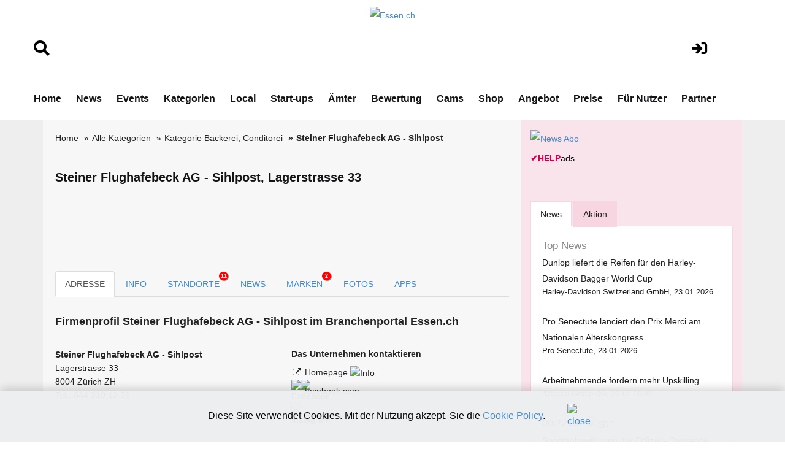

--- FILE ---
content_type: text/html; charset=utf-8
request_url: https://www.google.com/recaptcha/api2/aframe
body_size: 256
content:
<!DOCTYPE HTML><html><head><meta http-equiv="content-type" content="text/html; charset=UTF-8"></head><body><script nonce="UGKSvgmet2kapL1DsU87XA">/** Anti-fraud and anti-abuse applications only. See google.com/recaptcha */ try{var clients={'sodar':'https://pagead2.googlesyndication.com/pagead/sodar?'};window.addEventListener("message",function(a){try{if(a.source===window.parent){var b=JSON.parse(a.data);var c=clients[b['id']];if(c){var d=document.createElement('img');d.src=c+b['params']+'&rc='+(localStorage.getItem("rc::a")?sessionStorage.getItem("rc::b"):"");window.document.body.appendChild(d);sessionStorage.setItem("rc::e",parseInt(sessionStorage.getItem("rc::e")||0)+1);localStorage.setItem("rc::h",'1769298522247');}}}catch(b){}});window.parent.postMessage("_grecaptcha_ready", "*");}catch(b){}</script></body></html>

--- FILE ---
content_type: text/css
request_url: https://www.essen.ch/style.css?v4.2
body_size: 5287
content:
body {
	margin:0;
	padding:0;
	/* line-height:100%;*/
    font-family: Arial;
	font-size:14px;
	color:#666;
}


/* img{max-width:auto; height:auto;} */

.box i {
    font-size: 20px;
	color: #B3B3B5;
}

.bildanzeige img {
    max-width: 350px;
    height: auto;
    max-height: 300px;
}

p, h1, h2, h3, h4, h5, h6 {
	margin:0;
}
a {
-webkit-transition: .3s all linear;
-moz-transition: .3s all linear;
-o-transition: .3s all linear;
-ms-transition: .3s all linear;
transition: .3s all linear;
text-decoration:none; 
}
a:hover {
	text-decoration:none;
}

.redlink:link {
	color: #cc0000; font-weight:normal;
}

.redlink:visited {
	color: #cc0000; font-weight:normal;
}

.header{ 
background: rgb(255,255,255);
background: url([data-uri]);
background: -moz-linear-gradient(top,  rgba(255,255,255,1) 0%, rgba(231,231,231,1) 100%);
background: -webkit-gradient(linear, left top, left bottom, color-stop(0%,rgba(255,255,255,1)), color-stop(100%,rgba(231,231,231,1)));
background: -webkit-linear-gradient(top,  rgba(255,255,255,1) 0%,rgba(231,231,231,1) 100%);
background: -o-linear-gradient(top,  rgba(255,255,255,1) 0%,rgba(231,231,231,1) 100%);
background: -ms-linear-gradient(top,  rgba(255,255,255,1) 0%,rgba(231,231,231,1) 100%);
background: linear-gradient(to bottom,  rgba(255,255,255,1) 0%,rgba(231,231,231,1) 100%);
filter: progid:DXImageTransform.Microsoft.gradient( startColorstr='#ffffff', endColorstr='#e7e7e7',GradientType=0 );
padding-top:0px; 
}
.header .logo { margin-top:5px; margin-bottom: 10px;} 
.header .login form{ display:inline-block; }
.header .login form label { margin:0px; }
.header .login form select { border:1px solid #dddddd; padding:2px; outline:none; }
.header .login {text-align:right; color:#212121; margin-bottom:4px;  line-height:24px; }
.header .header-ads{ text-align:right; margin-bottom:4px;   font-family: Arial, sans-serif; font-weight:bold; }
.header .login a.login-btn{ color:#212121; margin-right:20px; vertical-align:bottom;  display:inline-block;    font-family: Arial, sans-serif; font-weight:bold;  font-size:14px; }
.header .login a.login-btn2{ color:#212121; vertical-align:bottom;  display:inline-block;    font-family: Arial, sans-serif; font-weight:bold;  font-size:14px; }
.header .login a.login-btn:hover { text-decoration:underline; }
.login a.login-btn span{ padding-bottom:10px; }

.nav-outer {
background: rgb(208,47,103);
background: url([data-uri]);
background: -moz-linear-gradient(top,  rgba(208,47,103,1) 1%, rgba(163,36,80,1) 100%);
background: -webkit-gradient(linear, left top, left bottom, color-stop(1%,rgba(208,47,103,1)), color-stop(100%,rgba(163,36,80,1)));
background: -webkit-linear-gradient(top,  rgba(208,47,103,1) 1%,rgba(163,36,80,1) 100%);
background: -o-linear-gradient(top,  rgba(208,47,103,1) 1%,rgba(163,36,80,1) 100%);
background: -ms-linear-gradient(top,  rgba(208,47,103,1) 1%,rgba(163,36,80,1) 100%);
background: linear-gradient(to bottom,  rgba(208,47,103,1) 1%,rgba(163,36,80,1) 100%);
filter: progid:DXImageTransform.Microsoft.gradient( startColorstr='#d02f67', endColorstr='#a32450',GradientType=0 );
box-shadow: 0px 2px 2px 0px rgba(0, 0, 0, 0.39); -webkit-box-shadow: 0px 2px 2px 0px rgba(0, 0, 0, 0.39); -moz-box-shadow: 0px 2px 2px 0px rgba(0, 0, 0, 0.39); -o-box-shadow: 0px 2px 2px 0px rgba(0, 0, 0, 0.39);
position: relative;
z-index: 9;
}
.nav-outer .navbar-default{ background:none; border-radius:0px; border:none; margin-bottom:0px; }
.nav-outer .navbar-nav > li > a{ font-family: Arial, sans-serif; font-weight:bold; font-size:15px; color:#fff; padding:0px 15px; line-height:40px;   }
.nav-outer .navbar{ min-height:0px;  }
.nav-outer .container-fluid, .nav-outer .navbar-default .navbar-collapse, .nav-outer .navbar-default .navbar-form{ padding:0px;  }
.nav-outer .navbar-default .navbar-nav > .active > a, .nav-outer  .navbar-default .navbar-nav > .active > a:hover, .nav-outer  .navbar-default .navbar-nav > .active > a:focus{ background:none; color:#dbdbdb;  }
.nav-outer .navbar-default .navbar-nav > li > a:hover, .nav-outer  .navbar-default .navbar-nav > li > a:focus{ color:#dbdbdb; }
.nav-outer .nav > li{ border-left:1px solid #d14c7a; }
.nav-outer .nav > li a{border-left:1px solid #b02857; }
.nav-outer .nav > li:last-child{ border-right:1px solid #d14c7a; }
.nav-outer .nav > li:last-child a{border-right:1px solid #b02857; }
.nav-outer .navbar-form {position:relative; margin:6px 0px;  }
.nav-outer .navbar-form label{ font-family: Arial, sans-serif; font-weight:bold; font-size:15px; color:#fff; margin-right:10px;   }
.nav-outer .navbar-form input[type='text'] { width:300px; box-shadow:none; outline:none; border:none; border-radius:4px;  height:30px;  }
.nav-outer .navbar-form input[type='submit']{ background:url(img/search-icon.png) center center no-repeat; width:30px; height:30px; position:absolute; top:0px; right:0px; border:none; outline:none;  }
.nav-outer .navbar-form.navbar-right:last-child{ margin:6px 0px; }
.body-content{ background:#eeeeee; }
.inner-content > .row { margin:0px; }
.inner-content > .row > [class*='col-']{ padding:0px; }
.inner-content { background:#f7f7f7; }
.breadcrumb-outer { margin-top:15px; }
.breadcrumb-outer .breadcrumb > li + li:before{ content:'»'; color:#212121; }
.breadcrumb-outer ol li a { color:#212121; font-size:14px; }
.breadcrumb-outer ol li a:hover { text-decoration:underline; }
.breadcrumb-outer ol li{ line-height:18px; }
.breadcrumb-outer ol li.active { font-family: Arial, sans-serif; font-weight:bold;  color:#212121;  }
.breadcrumb-outer .breadcrumb { margin-bottom:10px; padding:0px; }
.left-content {padding-left:20px; }
.ads{ max-width:728px; margin:30px auto 40px;   }
.post-tabs{padding-bottom:50px; } 
.post-tabs .post h3 a{ color:#212121; font-size:14px;  font-family: Arial, sans-serif; font-weight:bold; text-decoration:none;    }
.post-tabs .post h3 a:hover { text-decoration:underline; }
.post-tabs .post h3{ margin-top:15px; line-height:18px;}
.post-tabs .nav-tabs, .business-tabs .nav-tabs { border:none; border-top:1px solid #dddddd; }
.post-tabs .nav-tabs > li, .business-tabs  .nav-tabs > li{ border:none; }
.post-tabs .nav-tabs > li a, .business-tabs  .nav-tabs > li a{ color:#555555; font-size:13px;  font-family: Arial, sans-serif; font-weight:bold; border:none; padding:10px 15px; margin:0px; }
.post-tabs .nav-tabs > li a:hover, .post-tabs .nav-tabs > li a:focus, .business-tabs  .nav-tabs > li a:hover, .business-tabs  .nav-tabs > li a:focus{ background:none; border:none; outline:none; border-radius:0px; padding:10px 15px; margin:0px;  }
.post-tabs .nav-tabs > li.active a, .business-tabs  .nav-tabs > li.active a{ border:none; background:none;  }
.post-tabs .nav-tabs > li.active, .business-tabs  .nav-tabs > li.active { position:relative; }
.post-tabs .nav-tabs > li.active:before, .business-tabs  .nav-tabs > li.active:before { position:absolute; top:-4px; left:0px; width:100%; content:''; height:4px; background:#d54678;  }
.business-tabs { position:relative; border:1px solid #dddddd; background: #FFFFFF; padding: 15px; }
.business-tabs ul{text-align:right;  margin-bottom:22px; }
.business-tabs .nav-tabs > li{ float:none; display:inline-block; }
.business-tabs h2{ font-size:16px; font-family: Arial, sans-serif; font-weight:bold; text-transform:uppercase; position:absolute; top:15px; left:12px;  }
.business-post > .row{ margin:0px;   }
.business-post > .row > [class*='col-']{ padding:0px;}
.business-post h3 a{ color:#212121; font-size:15px;  font-family: Arial, sans-serif; text-decoration:none;   }
.business-post h3 a:hover { text-decoration:underline; }
.business-post h3{  line-height:8px; margin:0px 0px 1px 15px; }
.business-post h6{ line-height:16px; margin:0px 0px 1px 15px; }
.business-post p{ margin-left:15px; font-size:13px; color:#212121; line-height:20px;  }
.business-post{ margin-bottom:10px; }
.business-tabs a.more {display:block; text-transform:uppercase; font-size:15px; color:#212121;  font-family: Arial, sans-serif; font-weight:bold; background:#eeeeee; line-height:40px; text-align:center;    }
.business-tabs a.more:hover { text-decoration:underline; background:#E0E0E0; }

.content-teaser-tabs { position:relative; background:#EDEBEB; border:1px solid #dddddd; padding:10px; }
.content-teaser-tabs ul{text-align:right;  margin-bottom:22px; }
.content-teaser-tabs .nav-tabs > li{ float:none; display:inline-block; }
.content-teaser-tabs h2{ color:#212121; font-size:20px;  font-family: Arial, sans-serif; font-weight:bold; text-transform:uppercase; position:absolute; top:15px; left:0px;  }
.content-teaser-post > .row{ margin:0px;   }
.content-teaser-post > .row > [class*='col-']{ padding:0px;}
.content-teaser-post h3 a{ color:#212121; font-size:15px;  font-family: Arial, sans-serif; font-weight:bold; text-decoration:none;   }
.content-teaser-post h3 a:hover { text-decoration:underline; }
.content-teaser-post h3{  line-height:15px; margin:0px 0px 9px 15px; }
.content-teaser-post p{ margin-left:15px; font-size:13px; color:#212121; line-height:20px;  }
.content-teaser-post{ margin-bottom:10px; }
.content-teaser-post-footer{ text-align: right; }
.content-teaser-tabs a.more {display:block; text-transform:uppercase; font-size:15px; color:#212121;  font-family: Arial, sans-serif; font-weight:bold; background:#eeeeee; line-height:40px; text-align:center;    }
.content-teaser-tabs a.more:hover { text-decoration:underline; background:#E0E0E0; }

.direct-info h2{ border-bottom:4px solid #dddddd;  padding-bottom:10px; font-size:18px; color:#212121; font-family: Arial, sans-serif; margin-bottom:20px;  }
.direct-info h4{ border-top:1px solid #dddddd;  padding-top:12px; font-size:16px; color:#212121; font-family: Arial, sans-serif; font-weight:bold; margin-bottom:20px;  }
.direct-info address{ font-size:14px; color:#212121; line-height:22px;  }
.direct-info address h3{  font-family: Arial, sans-serif; font-weight:bold; font-size:14px; margin-bottom:8px;  }
.link-list h3{ font-size:14px; color:#212121;  margin-bottom:8px;  font-family: Arial, sans-serif; font-weight:bold; }
.link-list ul li{ list-style:none; line-height:22px; color:#212121;  }
.link-list ul li a { color:#212121; } 
.link-list ul li a:hover { text-decoration:underline; }
.link-list ul { padding:0px; }
.link-list.status ul li{display:block; list-style-type:none;}
.link-list.status ul li.active a{ color:#006619; }
.link-list.status ul li.inactive a{ color:#ff0000; }
.ads-300{ max-width:300px; margin:20px margin-left:1px auto; }
.link-list.others-info{ padding:20px 0px; }
.qr-img { float:left; margin-right:20px; }
.qr-code a.more-info, .qr-code a{ margin-bottom:20px; display:inline-block; color:#212121; }
.qr-code a.more-info:hover , .qr-code a:hover { text-decoration:underline; }
.qr-code p{ color:#212121; }
.further-info h3{ font-size:15px; color:#212121;  font-family: Arial, sans-serif; font-weight:bold; margin-bottom:20px;  }
.further-info p{ line-height:22px; color:#212121; font-size:14px; margin-bottom:5px; }
.further-info { margin:30px 0px 50px; }
.bildanzeige { margin:30px; }

.right-content{background:#fae4ec; margin-left:20px; padding:15px;   }
.news .nav-tabs > li > a{ border-radius:0px; margin:0px; color:#212121; font-size:14px;  }
.news .nav-tabs > li.active > a, .news .nav-tabs > li.active > a:hover, .news .nav-tabs > li.active > a:focus{ border:1px solid #f7d5e1; border-bottom:none; }
.news .nav-tabs{ border-color:#f7d5e1; }
.news .nav-tabs > li{ background:#f7d5e1; margin-right:3px; margin-bottom:-2px;  }
.news .tab-content{ background:#fff; padding:18px; border:1px solid #f7d5e1; border-top:none;  }
.news .tab-content h3, .news .tab-content span a, .news address a{ font-size:14px; color:#212121; }
.news .tab-content span a:hover ,  .news address a:hover{ text-decoration:underline; }
.news .tab-content h3 i.fa { float:right; }
.news .tab-content h4{ color:#212121; font-size:14px;   font-family: Arial, sans-serif; font-weight:bold; margin-top:24px; margin-bottom:8px; }
.news .tab-content span{ display:block; margin-bottom:20px; }
.news .tab-content address:last-child{ border-bottom:none; margin-bottom:0px; } 
.news .tab-content address { font-size:13px; color:#212121; padding-bottom:15px; margin-bottom:10px; border-bottom:1px solid #CCC; }
.news .tab-content address strong { display:block;  font-family: Arial, sans-serif; font-weight:bold; }
.news { margin-bottom:11px; }

.widget { border:1px solid #f7d5e1; background:#fff; text-align:center; padding-bottom:25px; margin-bottom:15px;   }
.widget h2{ background: rgb(207,47,103);
background: url([data-uri]);
background: -moz-linear-gradient(top,  rgba(207,47,103,1) 1%, rgba(165,37,82,1) 99%);
background: -webkit-gradient(linear, left top, left bottom, color-stop(1%,rgba(207,47,103,1)), color-stop(99%,rgba(165,37,82,1)));
background: -webkit-linear-gradient(top,  rgba(207,47,103,1) 1%,rgba(165,37,82,1) 99%);
background: -o-linear-gradient(top,  rgba(207,47,103,1) 1%,rgba(165,37,82,1) 99%);
background: -ms-linear-gradient(top,  rgba(207,47,103,1) 1%,rgba(165,37,82,1) 99%);
background: linear-gradient(to bottom,  rgba(207,47,103,1) 1%,rgba(165,37,82,1) 99%);
filter: progid:DXImageTransform.Microsoft.gradient( startColorstr='#cf2f67', endColorstr='#a52552',GradientType=0 );
font-size:16px; color:#fff; 
font-family: Arial, sans-serif; font-weight:bold;
line-height:34px; 
padding:0px 18px;
margin-bottom:20px; 
text-align:left; 
}
.widget.widget-social ul{ padding:0px; list-style:none; text-align:left; padding-left:15px;  }
.widget.widget-social ul li{ display:inline-block; margin-right:5px; }
.widget.links ul{ list-style:url(img/list-style.png);  text-align:left; }
.widget.links ul li { margin-bottom:5px; }
.widget.links ul li a{ color:#212121; font-size:13px; font-family: Arial, sans-serif; }
.widget.links ul li a:hover { text-decoration:underline; }
.zurich{ text-align:center; }
.events{ 
background: rgb(250,250,250);
background: url([data-uri]);
background: -moz-linear-gradient(top,  rgba(250,250,250,1) 0%, rgba(230,230,230,1) 100%);
background: -webkit-gradient(linear, left top, left bottom, color-stop(0%,rgba(250,250,250,1)), color-stop(100%,rgba(230,230,230,1)));
background: -webkit-linear-gradient(top,  rgba(250,250,250,1) 0%,rgba(230,230,230,1) 100%);
background: -o-linear-gradient(top,  rgba(250,250,250,1) 0%,rgba(230,230,230,1) 100%);
background: -ms-linear-gradient(top,  rgba(250,250,250,1) 0%,rgba(230,230,230,1) 100%);
background: linear-gradient(to bottom,  rgba(250,250,250,1) 0%,rgba(230,230,230,1) 100%);
filter: progid:DXImageTransform.Microsoft.gradient( startColorstr='#fafafa', endColorstr='#e6e6e6',GradientType=0 );
border-top:1px solid #dddddd;  border-bottom:1px solid #ddd; 
padding:40px 0px 20px; 
}
.events ul{ padding-left:0px; display:table; width:100%; }
.events ul li{ display:table-cell; padding-right:30px; width:150px;   }
.events ul li:last-child{ padding-right:0px; width:125px;  }
.events ul li .event-img{ height:102px; width:150px; background:#fff; text-align:center; line-height:102px;  }
.events ul li .event-img.blue{ background:#00009c; }	
.events ul li h3 a{ font-size:16px; color:#212121; font-family: Arial, sans-serif; font-weight:bold; }	
.events ul li h3 a:hover {text-decoration:underline; }
.events ul li h3{ margin-bottom:8px; }
.events ul li p{ font-size:12px; color:#212121; margin-top:5px;  } 

.indexwerbung{ 
border-top:1px solid #dddddd;  border-bottom:1px solid #ddd; 
padding:40px 0px 20px; 
}
.indexwerbung ul{ padding-left:0px; display:table; width:100%; }
.indexwerbung ul li{ display:table-cell; padding-right:30px; width:150px;   }
.indexwerbung ul li:last-child{ padding-right:0px; width:125px;  }	
.indexwerbung ul li h3 a{ font-size:16px; color:#212121; font-family: Arial, sans-serif; font-weight:bold; }	
.indexwerbung ul li h3 a:hover {text-decoration:underline; }
.indexwerbung ul li h3{ margin-bottom:8px; }
.indexwerbung ul li p{ font-size:12px; color:#212121; margin-top:5px;  } 

.top-footer{ background:#eee; padding:35px 0px; text-align:left; }
.top-footer ul li{ display:inline-block; border-right:1px solid #212121; padding:0px 15px;  }
.top-footer strong{ color:#212121; font-size:14px;  font-family: Arial, sans-serif; font-weight:bold;  }
.top-footer ul li a { color:#212121; font-size:14px; }
.top-footer ul li a:hover {text-decoration:underline; }
.top-footer ul{ display:inline-block; padding-left:0px; }
.top-footer ul li:last-child { border:none; }
.marketplatz{ margin-bottom:8px; }
.top-footer .social-media{ margin-top:30px; }
.top-footer  .social-media ul{ margin-bottom:0px; }
.top-footer  .social-media ul li{ border:none; padding:0px 3px;  }
.top-footer .social-media h3{ color:#212121; font-size:14px; margin-bottom:8px }
.bottom-footer {  
background: rgb(207,47,102);
background: url([data-uri]);
background: -moz-linear-gradient(top,  rgba(207,47,102,1) 0%, rgba(167,37,82,1) 100%);
background: -webkit-gradient(linear, left top, left bottom, color-stop(0%,rgba(207,47,102,1)), color-stop(100%,rgba(167,37,82,1)));
background: -webkit-linear-gradient(top,  rgba(207,47,102,1) 0%,rgba(167,37,82,1) 100%);
background: -o-linear-gradient(top,  rgba(207,47,102,1) 0%,rgba(167,37,82,1) 100%);
background: -ms-linear-gradient(top,  rgba(207,47,102,1) 0%,rgba(167,37,82,1) 100%);
background: linear-gradient(to bottom,  rgba(207,47,102,1) 0%,rgba(167,37,82,1) 100%);
filter: progid:DXImageTransform.Microsoft.gradient( startColorstr='#cf2f66', endColorstr='#a72552',GradientType=0 );
}
.bottom-footer ul{ padding-left:0px; list-style:none;  margin-bottom:0px;  display:inline-block; }
.bottom-footer { color:#fff; text-align:center; }
.bottom-footer strong{ font-weight:normal; font-size:16px; color:#fff; }
.bottom-footer ul li{ display:inline-block; line-height:60px;  padding:0px 10px; }
.bottom-footer ul li a { font-size:16px; color:#fff; font-weight:normal;  }
.bottom-footer ul li a:hover { color:#CCC; text-decoration:underline;  }
.body-content > .container { position:relative; }
.right-ads{ position:absolute; top:20px; right:-200px; max-width:185px; display:none; }
.right-ads .ads-185{  margin-bottom:15px; }

.dienste h3{ font-size:16px; font-weight:bold; }

/*telefonbuch-Suche*/
.telefonbuch-Suche { float:left; width:100%; height:50px; margin-top:10px;  background:#fff; border:1px solid #eeeeee; }
.telefonbuch-Suche h3{ margin:15px; font-size:13px; color:#212121; line-height:20px; }
.telefonbuch-Suche input{ margin-left:10px; }

/*flexslider*/
#banner{ float:left; width:70%; margin-bottom:0px;  }
#banner.flexslider .slides > li{ position:relative; }
#carousel{ float:right; width:30%; background:none;  margin-bottom:0px; }
#carousel  .slides > li{ height:73px; position:relative;   background:#fff;  opacity:1 !important;  float:none !important; padding:10px 5px;  border-bottom:1px solid #eeeeee; border-left:4px solid #eee; }
.slider-outer .flexslider{ border:none; border-radius:0px; box-shadow:none;   }
#carousel .slides > li:last-child { border-bottom:none; }
#carousel .slides > li h3{ font-size:13px; color:#212121; line-height:20px; }
#carousel .slides > li h4{ font-size:13px; color:#212121; line-height:20px; }
#carousel .slides > li.flex-active-slide h3{ font-weight:bold; } 
#carousel .slides > li.flex-active-slide { position:relative; }
#carousel .slides > li.flex-active-slide:before { position:absolute;  background:#d54678; left:-4px; top:0px; height:100%; width:4px; content:'';  }
.slider-outer{ background:#fff; box-shadow:3px 1px 2px -1px #B3B0B0; -webkit-box-shadow:3px 1px 2px -1px #B3B0B0;  -moz-box-shadow:3px 1px 2px -1px #B3B0B0;  -o-box-shadow:3px 1px 2px -1px #B3B0B0; }
 .slider-outer .caption{ position:absolute; bottom:0px; left:0px; height:40px; background:rgba(0, 0, 0, 0.4); width:100%; padding:12px; font-weight:bold;  color:#fff;  }
 .slider-outer{ position:relative; }
  .slider-outer h2{ position:absolute; top:0px; left:0px; padding:5px 8px; color:#fff; background:#d54678; text-transform:uppercase; z-index:9; font-size:20px;  }
  .left-list{width:60%; float:left;}
  .right-list{width:40%; float:left;}
  .right-list.active a {
color: #006619;
}
 .right-list.inactive a {
color: #ff0000;
}
.nav-outer .nav > li{ position:relative; }
.nav-outer .nav > li:hover ul.submenu{ display:block; }
.nav-outer .nav > li ul.submenu{position:absolute; top:40px; left:0px; padding:0px; list-style:none;  background: rgb(208,47,103);
background: url([data-uri]);
background: -moz-linear-gradient(top,  rgba(208,47,103,1) 1%, rgba(163,36,80,1) 100%);
background: -webkit-gradient(linear, left top, left bottom, color-stop(1%,rgba(208,47,103,1)), color-stop(100%,rgba(163,36,80,1)));
background: -webkit-linear-gradient(top,  rgba(208,47,103,1) 1%,rgba(163,36,80,1) 100%);
background: -o-linear-gradient(top,  rgba(208,47,103,1) 1%,rgba(163,36,80,1) 100%);
background: -ms-linear-gradient(top,  rgba(208,47,103,1) 1%,rgba(163,36,80,1) 100%);
background: linear-gradient(to bottom,  rgba(208,47,103,1) 1%,rgba(163,36,80,1) 100%);
filter: progid:DXImageTransform.Microsoft.gradient( startColorstr='#d02f67', endColorstr='#a32450',GradientType=0 );
box-shadow: 0px 2px 2px 0px rgba(0, 0, 0, 0.39); -webkit-box-shadow: 0px 2px 2px 0px rgba(0, 0, 0, 0.39); -moz-box-shadow: 0px 2px 2px 0px rgba(0, 0, 0, 0.39); -o-box-shadow: 0px 2px 2px 0px rgba(0, 0, 0, 0.39); width:170px;
display:none; 
 }
.nav-outer ul.submenu li a{ padding:5px 10px; display:block; 
font-family: Arial, sans-serif;
 font-size: 15px;
color: #fff;
padding: 0px 15px;
line-height: 30px;
border-bottom: 1px solid #b02857;
 }
 .nav-outer ul.submenu li a:hover { background:#b02857; }
 .nav-outer ul.submenu li { border-bottom:1px solid #d14c7a; }
 .ads-outer{ padding:20px 15px; }
 
 
 
 #help_monitorbig {
 	font-family: Arial, sans-serif;
	font-size: 12px;
	height: 340px;
	padding: 2px;
	margin-left:10px;
	overflow: hidden;
}

#help_monitorbig2 {
	font-family: Arial, sans-serif;
	font-size: 12px;
	height: 340px;
	padding: 2px;
	margin-left:10px;
	display: none;
	overflow: hidden;
}

/* Responsive Video from Zurb Foundation. Copyright (c) 2011 ZURB, http://www.zurb.com/ License: MIT */

.flex-video {position:relative;padding-top:25px;padding-bottom:67.5%;height:0;margin-bottom:16px;overflow: hidden;}

.flex-video.widescreen {padding-bottom:57.25%;}

.flex-video.vimeo {padding-top:0;}

.flex-video iframe, .flex-video object, .flex-video embed, .flex-video img {position:absolute;top:0;left:0;width:100%;height:100%;border:none;}

@media only screen and (max-device-width: 800px), only screen and (device-width: 1024px) and (device-height: 600px), only screen and (width: 1280px) and (orientation: landscape), only screen and (device-width: 800px), only screen and (max-width: 767px) {
        .flex-video { padding-top: 0; }

    }
	
.btn-success { background-color: #C6004A; border-color: #C6004A;}
.btn-success:hover, .btn-success:focus, .btn-success:active, .btn-success.active, .open > .dropdown-toggle.btn-success 
{ background-color: #7B0336; border-color: #7B0336;}



/* Above, the asterisk selects all elements in the HTML document and rests the margin 
and padding. This ensures that any of the annoying "default" margin and paddings a 
browser might have will be reset to zero. */

#noti_Container {
    position:relative;     /* This is crucial for the absolutely positioned element 
*/
    border:1px solid blue; /* This is just to show you where the container ends */
    width:16px;
    height:16px;
}
.noti_bubble {
    position:absolute;    /* This breaks the div from the normal HTML document. */
    top: 0px;
    right:1px;
    padding:1px 2px 1px 2px;
    background-color:red; /* you could use a background image if you'd like as well 
*/
    color:white;
    font-weight:bold;
    font-size:0.65em;
	min-width: 15px;
    text-align: center;

    /* The following is CSS3, but isn't crucial for this technique to work. */
    /* Keep in mind that if a browser doesn't support CSS3, it's fine! They just 
won't have rounded borders and won't have a box shadow effect. */
    /* You can always use a background image to produce the same effect if you want 
to, and you can use both together so browsers without CSS3 still have the 
rounded/shadow look. */
    border-radius:30px;
    box-shadow:1px 1px 1px gray;
}
	
.noti_bubble2 {
    position:absolute;    /* This breaks the div from the normal HTML document. */
    padding:1px 2px 1px 2px;
    background-color:red; /* you could use a background image if you'd like as well 
*/
    color:white;
    font-weight:bold;
    font-size:0.65em;
	min-width: 15px;
    text-align: center;

    /* The following is CSS3, but isn't crucial for this technique to work. */
    /* Keep in mind that if a browser doesn't support CSS3, it's fine! They just 
won't have rounded borders and won't have a box shadow effect. */
    /* You can always use a background image to produce the same effect if you want 
to, and you can use both together so browsers without CSS3 still have the 
rounded/shadow look. */
    border-radius:30px;
    box-shadow:1px 1px 1px gray;
		
} 
 